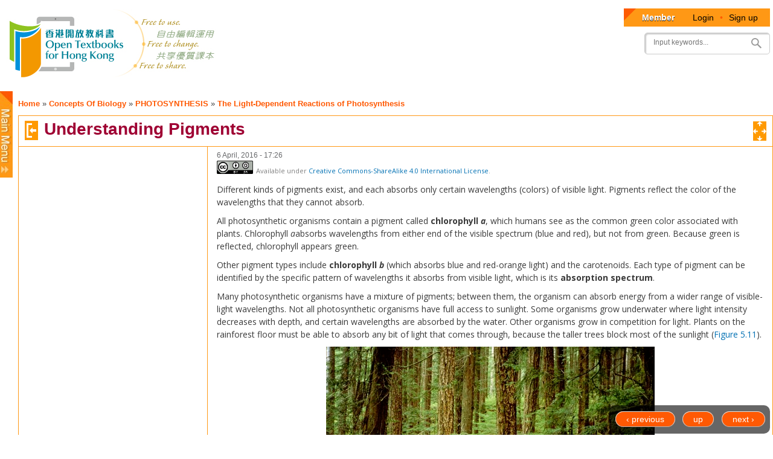

--- FILE ---
content_type: text/javascript
request_url: https://www.opentextbooks.org.hk/sites/opentextbooks/modules/dita_content_widget/book_track_change_alter.js?rxo6jb
body_size: 8856
content:
(function($) {
	Drupal.behaviors.book_track_change_alter = {
		attach: function() {
			try {
				// Showing tooltip in book content
				try{
					if (Drupal.settings.track_change.can_view_changes){
						// Add class to body to enable track change (for view mode only)
						if ($('#dita-topic-node-form').length == 0){
							$('.dita-book-content').addClass('ICE-Tracking');
							Drupal.behaviors.book_track_change_alter.showLiteTooltipInViewMode();
							// makeLiteTooltipTitle
						}
						
						Drupal.behaviors.book_track_change_alter.showCommentsTooltip();
						
					}
				}
				catch(ex){
				}
				
				document.addEventListener('touchstart', function(e) {
					// close all tooltips if there is any touch event
					$('.comments').tooltip('close');
				}, false);
				
			}
			catch(err) {console.log(err)}
		}
		,
		showLiteTooltipInViewMode : function(){
			//console.log('[showLiteTooltipInViewMode]');
			//console.log($('span[data-cid]'));
			$('span[data-cid]').tooltip(
						{ 
							items: 'span[data-cid]',
							content: function() {
								var element = $(this);
								var change = new Object();
								change.userId = element.attr('data-userid');
								change.userName = element.attr('data-username');
								change.time = parseInt(element.attr('data-time'));
								change.lastTime = parseInt(element.attr('data-last-change-time') || element.attr('data-time'));
								change.changeId = element.attr('data-cid');
								change.changeData = element.attr('data-changedata');
								if (element.hasClass('ice-ins')){
									change.type = 'insert';
								}
								else if (element.hasClass('ice-del')){
									change.type = 'delete';
								}
								//console.log(change);
								return Drupal.behaviors.book_track_change_alter.makeLiteTooltipTitle(change);
							},
							position: { my: "left+15 center", at: "right center" },
							tooltipClass: 'lite_tt' 
							
							/*
							,
							open: function( event, ui ) {
							},
							close: function( event, ui ) {
							},
							create: function( event, ui ) {
								$(this).mouseover();
							}
							*/
						});
		}
		,
		showCommentsTooltip : function(){
			//Show tooltip for comments
			console.log('show tooltip for comments');
			//console.log($('span.comments'));
			
			$( document ).on( "mouseover", "span.comments", function() {
				$(this).tooltip(
						{ 
							items: '.comments',
							content: function() {
								var uid = Drupal.settings.trackChanges.id;
								var element = $(this);
								var contentStr = element.attr('data-comment-content');
								//console.log();
								var value = '<div class="tt-comments">';
								if (contentStr){
									var comments = JSON.parse(contentStr);
									for (var i = 0 ; i < comments.length ; i++ ){
										var comment = comments[i];
										var extraCls = '';
										if (comment.userid == uid){
											extraCls = 'is-owner';
										}
										var divContent = '<div class="tt-comment '+extraCls+'">'+
															 '<div class="tt-comment-username">'+comment.username+'</div>'+
															 '<div class="tt-comment-content">'+comment.content+'</div>'+
															 '<div class="tt-comment-time">'+comment.time+'</div>'+
														 '</div>';
										value = value+divContent;
									}
								}
								value = value+'</div>';
								return value;
							},
							tooltipClass: 'comments_tt' ,
							open: function( event, ui ) {
							},
							close: function( event, ui ) {
							},
							create: function( event, ui ) {
								$(this).mouseover();
							}
						});
			});
			/*
			$('span.comments').each(function(){
				//console.log(this);
				$(this).tooltip(
						{ 
							items: '.comments',
							content: function() {
								var uid = Drupal.settings.trackChanges.id;
								var element = $(this);
								var contentStr = element.attr('data-comment-content');
								console.log();
								var value = '<div class="tt-comments">';
								if (contentStr){
									var comments = JSON.parse(contentStr);
									for (var i = 0 ; i < comments.length ; i++ ){
										var comment = comments[i];
										var extraCls = '';
										if (comment.userid == uid){
											extraCls = 'is-owner';
										}
										var divContent = '<div class="tt-comment '+extraCls+'">'+
															 '<div class="tt-comment-username">'+comment.username+'</div>'+
															 '<div class="tt-comment-content">'+comment.content+'</div>'+
															 '<div class="tt-comment-time">'+comment.time+'</div>'+
														 '</div>';
										value = value+divContent;
									}
								}
								value = value+'</div>';
								return value;
							},
							tooltipClass: 'comments_tt' ,
							open: function( event, ui ) {
							},
							close: function( event, ui ) {
							}
						});
			});
			*/
		}
		// /*
		,
		encodeHtmlEntities: function(str){
			return jQuery('<div />').text(str).html();
		}
		,
		decodeHtmlEntities: function(str){
			return jQuery('<div />').html(str).text();
		}
		,
		//*/
		// Add function to show tooltip similar to LITE
		// Part of the functions are copied from LITE plugin
		makeLiteTooltipTitle: function(change) {
			// Functions will be used during making tooltip
			function padString(s, length, padWith, bSuffix) {
				if (null === s || (typeof(s) == "undefined")) {
					s = "";
				}
				else {
					s = String(s);
				}
				padWith = String(padWith);
				var padLength = padWith.length;
				for (var i = s.length; i < length; i += padLength) {
					if (bSuffix) {
						s += padWidth;
					}
					else {
						s = padWith + s;
					}
				}
				return s;
			}
			
			function padNumber(s, length) {
				return padString(s, length, '0');
			}
			
			function relativeDateFormat(date) {
				var now = new Date();
				var today = now.getDate();
				var month = now.getMonth();
				var year = now.getFullYear();
				
				var t = typeof(date);
				if (t == "string" || t == "number") {
					date = new Date(date);
				}
				
				var months = ["Jan", "Feb", "Mar", "Apr", "May", "Jun", "Jul", "Aug", "Sep", "Oct", "Nov", "Dec"];
				
				if (today == date.getDate() && month == date.getMonth() && year == date.getFullYear()) {
					var minutes = Math.floor((now.getTime() - date.getTime()) / 60000);
					if (minutes < 1) {
						return "now";
					}
					else if (minutes < 2) {
						return "1 minute ago";
					}
					else if (minutes < 60) {
						return (minutes + " minutes ago");
					}
					else {
						var hours = date.getHours();
						var minutes = date.getMinutes();
						return "on " + padNumber(hours, 2) + ":" + padNumber(minutes, 2, "0");
					}
				} 
				else if (year == date.getFullYear()) {
					return "on " + months[date.getMonth()] + " " + date.getDate();
				}
				else {
					return "on " + months[date.getMonth()] + " " + date.getDate() + ", " + date.getFullYear();
				}
			}
			
			var defaultTooltipTemplate = "%a by %u %t";
			
			var title = defaultTooltipTemplate,
				time = new Date(change.time),
				lastTime = new Date(change.lastTime);
			title = title.replace(/%a/g, "insert" == change.type ? "added" : "deleted");
			title = title.replace(/%t/g, relativeDateFormat(time));
			title = title.replace(/%u/g, change.userName);
			title = title.replace(/%dd/g, padNumber(time.getDate(), 2));
			title = title.replace(/%d/g, time.getDate());
			title = title.replace(/%mm/g, padNumber(time.getMonth() + 1, 2));
			title = title.replace(/%m/g, time.getMonth() + 1);
			title = title.replace(/%yy/g, padNumber(time.getYear() - 100, 2));
			title = title.replace(/%y/g, time.getFullYear());
			title = title.replace(/%nn/g, padNumber(time.getMinutes(), 2));
			title = title.replace(/%n/g, time.getMinutes());
			title = title.replace(/%hh/g, padNumber(time.getHours(), 2));
			title = title.replace(/%h/g, time.getHours());

			title = title.replace(/%T/g, relativeDateFormat(lastTime));
			title = title.replace(/%DD/g, padNumber(lastTime.getDate(), 2));
			title = title.replace(/%D/g, lastTime.getDate());
			title = title.replace(/%MM/g, padNumber(lastTime.getMonth() + 1, 2));
			title = title.replace(/%M/g, lastTime.getMonth() + 1);
			title = title.replace(/%YY/g, padNumber(lastTime.getYear() - 100, 2));
			title = title.replace(/%Y/g, lastTime.getFullYear());
			title = title.replace(/%NN/g, padNumber(lastTime.getMinutes(), 2));
			title = title.replace(/%N/g, lastTime.getMinutes());
			title = title.replace(/%HH/g, padNumber(lastTime.getHours(), 2));
			title = title.replace(/%H/g, lastTime.getHours());

			return title;
			
		}
	}
})(jQuery);
